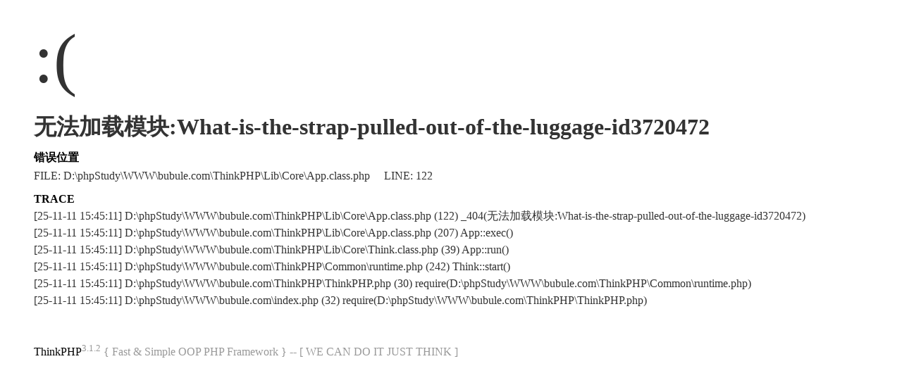

--- FILE ---
content_type: text/html; charset=UTF-8
request_url: https://www.bubule.com/What-is-the-strap-pulled-out-of-the-luggage-id3720472.html
body_size: 1048
content:
<!DOCTYPE html PUBLIC "-//W3C//DTD XHTML 1.0 Transitional//EN" "http://www.w3.org/TR/xhtml1/DTD/xhtml1-transitional.dtd">
<html xmlns="http://www.w3.org/1999/xhtml"><head>
<meta content="text/html; charset=utf-8" http-equiv="Content-Type">
<title>系统发生错误</title>
<style type="text/css">
*{ padding: 0; margin: 0; }
html{ overflow-y: scroll; }
body{ background: #fff; font-family: '微软雅黑'; color: #333; font-size: 16px; }
img{ border: 0; }
.error{ padding: 24px 48px; }
.face{ font-size: 100px; font-weight: normal; line-height: 120px; margin-bottom: 12px; }
h1{ font-size: 32px; line-height: 48px; }
.error .content{ padding-top: 10px}
.error .info{ margin-bottom: 12px; }
.error .info .title{ margin-bottom: 3px; }
.error .info .title h3{ color: #000; font-weight: 700; font-size: 16px; }
.error .info .text{ line-height: 24px; }
.copyright{ padding: 12px 48px; color: #999; }
.copyright a{ color: #000; text-decoration: none; }
</style>
</head>
<body>
<div class="error">
<p class="face">:(</p>
<h1>无法加载模块:What-is-the-strap-pulled-out-of-the-luggage-id3720472</h1>
<div class="content">
	<div class="info">
		<div class="title">
			<h3>错误位置</h3>
		</div>
		<div class="text">
			<p>FILE: D:\phpStudy\WWW\bubule.com\ThinkPHP\Lib\Core\App.class.php &#12288;LINE: 122</p>
		</div>
	</div>
	<div class="info">
		<div class="title">
			<h3>TRACE</h3>
		</div>
		<div class="text">
			<p>[25-11-11 15:45:11] D:\phpStudy\WWW\bubule.com\ThinkPHP\Lib\Core\App.class.php (122) _404(无法加载模块:What-is-the-strap-pulled-out-of-the-luggage-id3720472)<br />
[25-11-11 15:45:11] D:\phpStudy\WWW\bubule.com\ThinkPHP\Lib\Core\App.class.php (207) App::exec()<br />
[25-11-11 15:45:11] D:\phpStudy\WWW\bubule.com\ThinkPHP\Lib\Core\Think.class.php (39) App::run()<br />
[25-11-11 15:45:11] D:\phpStudy\WWW\bubule.com\ThinkPHP\Common\runtime.php (242) Think::start()<br />
[25-11-11 15:45:11] D:\phpStudy\WWW\bubule.com\ThinkPHP\ThinkPHP.php (30) require(D:\phpStudy\WWW\bubule.com\ThinkPHP\Common\runtime.php)<br />
[25-11-11 15:45:11] D:\phpStudy\WWW\bubule.com\index.php (32) require(D:\phpStudy\WWW\bubule.com\ThinkPHP\ThinkPHP.php)<br />
</p>
		</div>
	</div>
</div>
</div>
<div class="copyright">
<p><a title="官方网站" href="http://www.thinkphp.cn">ThinkPHP</a><sup>3.1.2</sup> { Fast & Simple OOP PHP Framework } -- [ WE CAN DO IT JUST THINK ]</p>
</div>
</body>
</html>